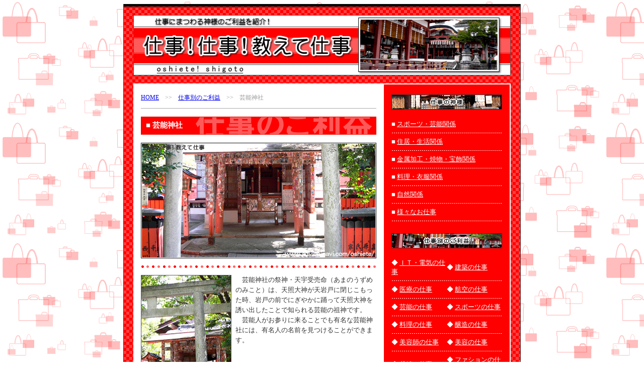

--- FILE ---
content_type: text/html
request_url: http://advice-navi.com/oshiete/work/geinou.html
body_size: 4193
content:
<!DOCTYPE HTML PUBLIC "-//W3C//DTD HTML 4.01 Transitional//EN">
<html lang="ja">
    <head>
        <meta http-equiv="Content-type" content="text/html; charset=Shift_JIS">
        <meta http-equiv="Content-Style-Type" content="text/css">
        <meta name="keywords" content="仕事,芸能">
        <link href="./a_css/a_styles.css" rel="stylesheet" type="text/css">
        <title>芸能の仕事 仕事！仕事！教えて仕事</title>
    </head>
    <body background="./img/main_bg02.gif">
        <div align="center">
            <table border="0" cellpadding="0" cellspacing="0" background="./img/main_bg01.gif">
                <tbody>
                    <tr>
                        <td width="1" class="BGcolB"></td>
                        <td width="788" height="8" background="./img/top_01.gif"></td>
                        <td width="1" class="BGcolB"></td>
                    </tr>
                    <tr>
                        <td width="1" class="BGcolB"></td>
                        <td width="788" height="6"></td>
                        <td width="1" class="BGcolB"></td>
                    </tr>
                    <tr>
                        <td width="1" class="BGcolB"></td>
                        <td width="788" align="center"><table width="750" border="0" cellpadding="0" cellspacing="0">
                                <tbody>
                                    <tr>
                                        <td width="750" height="136" align="center"><img src="./img/top.gif" width="750" height="120" alt="仕事！仕事！教えて仕事"></td>
                                    </tr>
                                </tbody>
                            </table></td>
                        <td width="1" class="BGcolB"></td>
                    </tr>
                    <tr>
                        <td width="1" class="BGcolB"></td>
                        <td width="788" height="8"></td>
                        <td width="1" class="BGcolB"></td>
                    </tr>
                    <tr>
                        <td width="1" class="BGcolB"></td>
                        <td width="788" align="center"><table width="750" border="0" cellpadding="0" cellspacing="0">
                                <tbody>
                                    <tr>
                                        <td colspan="5" width="750" height="2" class="BGcolW"></td>
                                    </tr>
                                    <tr><!-- google_ad_section_start(weight=ignore) -->
                                        <td width="15" class="BGcolW"></td>
                                        <td width="468" valign="top" class="BGcolW"><table width="468" border="0" cellpadding="0" cellspacing="0">
                                            <tbody>
                                                <tr>
                                                    <td width="468" height="18"></td>
                                                </tr>
                                                <tr>
                                                    <td width="468" class="mainLINK"><a href="./../index.html">HOME</a>　&gt;&gt;　<a href="./work_list.html">仕事別のご利益</a>　&gt;&gt;　芸能神社</td>
                                                </tr>
                                                <tr>
                                                    <td width="468" height="12"></td>
                                                </tr>
                                                <tr>
                                                    <td class="BGsen" width="468" height="1"></td>
                                                </tr>
                                                <tr>
                                                    <td width="468" height="16"></td>
                                                </tr>
                                                <tr>
                                                    <td class="topTITLE" width="468" height="36" background="./img/title_bg.gif">■ <strong>芸能神社</strong></td>
                                                </tr>
                                                <tr>
                                                    <td width="468" height="16"></td>
                                                </tr>
                                            </tbody>
                                        </table>
                                        <table width="468" border="0" cellpadding="0" cellspacing="0">
                                            <tbody>
                                                <tr>
                                                    <td width="234"><img src="./shrine_img/geinou_01_top.jpg" width="234" height="230" alt="芸能神社 仕事別のご利益"></td>
                                                    <td width="234"><img src="./shrine_img/geinou_02_top.jpg" width="234" height="230" alt="芸能神社 仕事別のご利益"></td>
                                                </tr>
                                            </tbody>
                                        </table>
                                        <table width="468" border="0" cellpadding="0" cellspacing="0">
                                            <tbody>
                                                <tr>
                                                    <td colspan="3" width="468" height="9"></td>
                                                </tr>
                                                <tr>
                                                    <td colspan="3" width="468" height="15" background="./img/sen_06.gif"></td>
                                                </tr>
                                                <tr>
                                                    <td colspan="3" width="468" height="9"></td>
                                                </tr>
                                                <tr>
                                                    <td width="180" valign="top"><table width="180" border="0" cellpadding="0" cellspacing="0">
                                                            <tbody>
                                                                <tr>
                                                                    <td width="90"><img src="./shrine_img/geinou_01.jpg" width="90" height="320" alt="仕事！仕事！教えて仕事"></td>
                                                                    <td width="90"><img src="./shrine_img/geinou_02.jpg" width="90" height="320" alt="仕事！仕事！教えて仕事"></td>
                                                                </tr>
                                                            </tbody>
                                                        </table></td>
                                                    <td width="8"></td>
                                                    <td width="280" valign="top"><table width="280" border="0" cellpadding="0" cellspacing="0">
                                                            <tbody>
                                                                <tr>
                                                                    <td width="280" class="BGcolW02">　芸能神社の祭神・天宇受売命（あまのうずめのみこと）は、天照大神が天岩戸に閉じこもった時、岩戸の前でにぎやかに踊って天照大神を誘い出したことで知られる芸能の祖神です。<br>　芸能人がお参りに来ることでも有名な芸能神社には、有名人の名前を見つけることができます。</td>
                                                                </tr>
                                                                <tr><!-- google_ad_section_end -->
                                                                    <td width="280" height="6"></td>
                                                                </tr>
                                                                <tr>
                                                                    <td width="280"><script type="text/javascript"><!--
google_ad_client = "pub-5102517851718121";
/* 仕事!仕事!教えて仕事 234x60 */
google_ad_slot = "5938421467";
google_ad_width = 234;
google_ad_height = 60;
//-->
</script>
<script type="text/javascript"
src="http://pagead2.googlesyndication.com/pagead/show_ads.js">
</script></td>
                                                                </tr>
                                                            </tbody>
                                                        </table></td>
                                                </tr>
                                                <tr>
                                                    <td colspan="3" width="468" height="9"></td>
                                                </tr>
                                                <tr>
                                                    <td colspan="3" width="468" height="15" background="./img/sen_06.gif"></td>
                                                </tr>
                                                <tr>
                                                    <td colspan="3" width="468" height="12"></td>
                                                </tr>
                                            </tbody>
                                        </table>
                                        <table width="468" border="0" cellpadding="0" cellspacing="0">
                                            <tbody>
                                                <tr><!-- google_ad_section_start(weight=ignore) -->
                                                    <td colspan="2" class="workTITLE" width="468" height="12"><b>【芸能神社について】</b></td>
                                                </tr>
                                                <tr>
                                                    <td colspan="2" width="468" height="4"></td>
                                                </tr>
                                                <tr>
                                                    <td colspan="2" width="468" width="1" background="./img/sen_01.gif"></td>
                                                </tr>
                                                <tr>
                                                    <td colspan="2" width="468" height="18"></td>
                                                </tr>
                                                <tr>
                                                    <td class="mainFONT02" width="138" align="left" valign="top"><b>ご利益のあるお仕事：</b></td>
                                                    <td class="mainFONT02" width="330" align="left" valign="top"><span class="color01"><b>芸能 関係</b></span></td>
                                                </tr>
                                                <tr>
                                                    <td colspan="2" width="468" height="18"></td>
                                                </tr>
                                                <tr>
                                                    <td colspan="2" width="468" width="1" background="./img/sen_01.gif"></td>
                                                </tr>
                                                <tr>
                                                    <td colspan="2" width="468" height="18"></td>
                                                </tr>
                                                <tr>
                                                    <td class="mainFONT02" width="138" align="left" valign="top">住所：</td>
                                                    <td class="mainFONT02" width="330" align="left" valign="top">京都市右京区嵯峨朝日町23</td>
                                                </tr>
                                                <tr>
                                                    <td colspan="2" width="468" height="18"></td>
                                                </tr>
                                                <tr>
                                                    <td colspan="2" width="468" width="1" background="./img/sen_01.gif"></td>
                                                </tr>
                                                <tr>
                                                    <td colspan="2" width="468" height="18"></td>
                                                </tr>
                                                <tr>
                                                    <td class="mainFONT02" width="138" align="left" valign="top">電話番号：</td>
                                                    <td class="mainFONT02" width="330" align="left" valign="top">075-861-0039</td>
                                                </tr>
                                                <tr>
                                                    <td colspan="2" width="468" height="18"></td>
                                                </tr>
                                                <tr>
                                                    <td colspan="2" width="468" width="1" background="./img/sen_01.gif"></td>
                                                </tr>
                                                <tr>
                                                    <td colspan="2" width="468" height="18"></td>
                                                </tr>
                                                <tr>
                                                    <td class="mainFONT02" width="138" align="left" valign="top">アクセス：</td>
                                                    <td class="mainFONT02" width="330" align="left" valign="top">京福電車 嵐山本線 「車折駅」徒歩すぐ<br>市バス 「車折神社前」から徒歩すぐ</td>
                                                </tr>
                                                <tr>
                                                    <td colspan="2" width="468" height="18"></td>
                                                </tr>
                                                <tr>
                                                    <td colspan="2" width="468" width="1" background="./img/sen_01.gif"></td>
                                                </tr>
                                                <tr>
                                                    <td colspan="2" width="468" height="12"></td>
                                                </tr>
                                                <tr><!-- google_ad_section_end -->
                                                    <td colspan="2" width="468"><script type="text/javascript"><!--
google_ad_client = "pub-5102517851718121";
/* 仕事!仕事!教えて仕事 468x60 */
google_ad_slot = "6396831480";
google_ad_width = 468;
google_ad_height = 60;
//-->
</script>
<script type="text/javascript"
src="http://pagead2.googlesyndication.com/pagead/show_ads.js">
</script></td>
                                                </tr>
                                                <tr>
                                                    <td colspan="2" width="468" height="18"></td>
                                                </tr>
                                                <tr>
                                                    <td colspan="2" width="468" width="1" background="./img/sen_01.gif"></td>
                                                </tr>
                                                <tr>
                                                    <td colspan="2" width="468" height="12"></td>
                                                </tr>
                                                <tr><!-- google_ad_section_start -->
                                                    <td colspan="2" class="BGcolCATEm03">■ <b>芸能の仕事</b></td>
                                                </tr><!-- google_ad_section_end -->
                                                <tr><!-- google_ad_section_start(weight=ignore) -->
                                                    <td colspan="2" width="468" height="10"></td>
                                                </tr>
                                            </tbody>
                                        </table>
                                        <table class="BGcolG02" width="468" border="0" cellpadding="0" cellspacing="1">
                                            <tbody>
                                                <tr>
                                                    <td colspan="2" class="BGcolW" width="468" height="2"></td>
                                                </tr>
                                                <tr>
                                                    <td class="BGcolW01" width="234" align="center">芸能神社</td>
                                                    <td class="BGcolW01" width="234" align="center"><a href="./mokubo.html">木母寺</a></td>
                                                </tr>
                                                <tr>
                                                    <td colspan="2" class="BGcolW" width="468" height="2"></td>
                                                </tr>
                                            </tbody>
                                        </table>
                                        <table width="468" border="0" cellpadding="0" cellspacing="0">
                                            <tbody>
                                                <tr>
                                                    <td width="468" height="12"></td>
                                                </tr>
                                                <tr>
                                                    <td colspan="2" width="468" width="1" background="./img/sen_01.gif"></td>
                                                </tr>
                                                <tr>
                                                    <td width="468" height="12"></td>
                                                </tr>
                                                <tr>
                                                    <td class="backFONT" align="center"><a href="./work_list.html"><b>仕事別のご利益一覧に戻る</b></a></td>
                                                </tr>
                                                <tr><!-- google_ad_section_end -->
                                                    <td width="468" height="12"></td>
                                                </tr>
                                            </tbody>
                                        </table></td>
                                        <td width="15" class="BGcolW"></td>
                                        <td width="250" class="cate_bg" align="center" valign="top"><table width="220" border="0" cellpadding="0" cellspacing="0">
                                            <tbody class="mainLINK01">
                                                <tr>
                                                    <td width="220" height="20"></td>
                                                </tr>
                                                <tr><!-- google_ad_section_start(weight=ignore) -->
                                                    <td width="220"><a href="./../god/god_list.html"><img src="./img/god.gif" width="220" height="30" border="0" alt="仕事の神様"></a></td>
                                                </tr>
                                                <tr>
                                                    <td width="220" height="20"></td>
                                                </tr>
                                                <tr>
                                                    <td width="220" class="m_cate">■ <a href="./../god/god_list.html#god01">スポーツ・芸能関係</a></td>
                                                </tr>
                                                <tr>
                                                    <td width="220" height="17" background="./img/cate_sen.gif"></td>
                                                </tr>
                                                <tr>
                                                    <td width="220" class="m_cate">■ <a href="./../god/god_list.html#god02">住居・生活関係</a></td>
                                                </tr>
                                                <tr>
                                                    <td width="220" height="17" background="./img/cate_sen.gif"></td>
                                                </tr>
                                                <tr>
                                                    <td width="220" class="m_cate">■ <a href="./../god/god_list.html#god03">金属加工・焼物・宝飾関係</a></td>
                                                </tr>
                                                <tr>
                                                    <td width="220" height="17" background="./img/cate_sen.gif"></td>
                                                </tr>
                                                <tr>
                                                    <td width="220" class="m_cate">■ <a href="./../god/god_list.html#god04">料理・衣服関係</a></td>
                                                </tr>
                                                <tr>
                                                    <td width="220" height="17" background="./img/cate_sen.gif"></td>
                                                </tr>
                                                <tr>
                                                    <td width="220" class="m_cate">■ <a href="./../god/god_list.html#god05">自然関係</a></td>
                                                </tr>
                                                <tr>
                                                    <td width="220" height="17" background="./img/cate_sen.gif"></td>
                                                </tr>
                                                <tr>
                                                    <td width="220" class="m_cate">■ <a href="./../god/god_list.html#god06">様々なお仕事</a></td>
                                                </tr>
                                                <tr>
                                                    <td width="220" height="17" background="./img/cate_sen.gif"></td>
                                                </tr>
                                            </tbody>
                                        </table>
                                        <table width="220" border="0" cellpadding="0" cellspacing="0">
                                            <tbody class="mainLINK01">
                                                <tr>
                                                    <td colspan="2" width="220" height="16"></td>
                                                </tr>
                                                <tr>
                                                    <td colspan="2" width="220"><a href="./work_list.html"><img src="./img/work.gif" width="220" height="30" border="0" alt="仕事別のご利益"></a></td>
                                                </tr><!-- google_ad_section_end -->
                                                <tr>
                                                    <td colspan="2" width="220" height="20"></td>
                                                </tr>
                                                <tr><!-- google_ad_section_start -->
                                                    <td width="110" class="m_cate">◆ <a href="./work_list.html#work01">ＩＴ・電気の仕事</a></td>
                                                    <td width="110" class="m_cate">◆ <a href="./work_list.html#work02">建築の仕事</a></td>
                                                </tr>
                                                <tr>
                                                    <td colspan="2" width="220" height="17" background="./img/cate_sen.gif"></td>
                                                </tr>
                                                <tr>
                                                    <td width="110" class="m_cate">◆ <a href="./work_list.html#work03">医療の仕事</a></td>
                                                    <td width="110" class="m_cate">◆ <a href="./work_list.html#work04">航空の仕事</a></td>
                                                </tr>
                                                <tr>
                                                    <td colspan="2" width="220" height="17" background="./img/cate_sen.gif"></td>
                                                </tr>
                                                <tr>
                                                    <td width="110" class="m_cate">◆ <a href="./work_list.html#work05">芸能の仕事</a></td>
                                                    <td width="110" class="m_cate">◆ <a href="./work_list.html#work06">スポーツの仕事</a></td>
                                                </tr>
                                                <tr>
                                                    <td colspan="2" width="220" height="17" background="./img/cate_sen.gif"></td>
                                                </tr>
                                                <tr>
                                                    <td width="110" class="m_cate">◆ <a href="./work_list.html#work07">料理の仕事</a></td>
                                                    <td width="110" class="m_cate">◆ <a href="./work_list.html#work08">醸造の仕事</a></td>
                                                </tr>
                                                <tr>
                                                    <td colspan="2" width="220" height="17" background="./img/cate_sen.gif"></td>
                                                </tr>
                                                <tr>
                                                    <td width="110" class="m_cate">◆ <a href="./work_list.html#work09">美容師の仕事</a></td>
                                                    <td width="110" class="m_cate">◆ <a href="./work_list.html#work10">美容の仕事</a></td>
                                                </tr>
                                                <tr>
                                                    <td colspan="2" width="220" height="17" background="./img/cate_sen.gif"></td>
                                                </tr>
                                                <tr>
                                                    <td width="110" class="m_cate">◆ <a href="./work_list.html#work11">裁縫の仕事</a></td>
                                                    <td width="110" class="m_cate">◆ <a href="./work_list.html#work12">ファションの仕事</a></td>
                                                </tr>
                                                <tr>
                                                    <td colspan="2" width="220" height="17" background="./img/cate_sen.gif"></td>
                                                </tr>
                                                <tr>
                                                    <td width="110" class="m_cate">◆ <a href="./work_list.html#work13">金融の仕事</a></td>
                                                    <td width="110" class="m_cate03">◆ <a href="./work_list.html#work14">金属・証券の仕事</a></td>
                                                </tr>
                                                <tr>
                                                    <td colspan="2" width="220" height="17" background="./img/cate_sen.gif"></td>
                                                </tr>
                                                <tr>
                                                    <td width="110" class="m_cate">◆ <a href="./work_list.html#work15">市場の仕事</a></td>
                                                    <td width="110" class="m_cate">◆ <a href="./work_list.html#work16">陶器の仕事</a></td>
                                                </tr>
                                                <tr>
                                                    <td colspan="2" width="220" height="17" background="./img/cate_sen.gif"></td>
                                                </tr>
                                                <tr>
                                                    <td width="110" class="m_cate">◆ <a href="./work_list.html#work17">お花の仕事</a></td>
                                                    <td width="110" class="m_cate">◆ <a href="./work_list.html#work18">球技の仕事</a></td>
                                                </tr>
                                                <tr>
                                                    <td colspan="2" width="220" height="17" background="./img/cate_sen.gif"></td>
                                                </tr>
                                                <tr>
                                                    <td width="110" class="m_cate">◆ <a href="./work_list.html#work19">航海の仕事</a></td>
                                                    <td width="110" class="m_cate">◆ <a href="./work_list.html#work20">天気予報の仕事</a></td>
                                                </tr>
                                                <tr><!-- google_ad_section_end -->
                                                    <td colspan="2" width="220" height="17" background="./img/cate_sen.gif"></td>
                                                </tr>
                                            </tbody>
                                        </table>
                                        <table width="220" border="0" cellpadding="0" cellspacing="0">
                                            <tbody class="mainLINK01">
                                                <tr>
                                                    <td width="220" height="16"></td>
                                                </tr>
                                                <tr><!-- google_ad_section_start(weight=ignore) -->
                                                    <td width="220"><a href="./../trade/trade_list.html"><img src="./img/trade.gif" width="220" height="30" border="0" alt="商売のご利益"></a></td>
                                                </tr>
                                                <tr>
                                                    <td width="220" height="20"></td>
                                                </tr>
                                                <tr>
                                                    <td width="220" class="m_cate">■ <a href="./../trade/trade_list.html#trade01">商売繁盛</a></td>
                                                </tr>
                                                <tr>
                                                    <td width="220" height="17" background="./img/cate_sen.gif"></td>
                                                </tr>
                                                <tr>
                                                    <td width="220" class="m_cate">■ <a href="./../trade/trade_list.html#trade02">出世</a></td>
                                                </tr>
                                                <tr>
                                                    <td width="220" height="17" background="./img/cate_sen.gif"></td>
                                                </tr>
                                                <tr>
                                                    <td width="220" class="m_cate">■ <a href="./../trade/trade_list.html#trade03">銭洗いスポット</a></td>
                                                </tr>
                                                <tr><!-- google_ad_section_end -->
                                                    <td width="220" height="17" background="./img/cate_sen.gif"></td>
                                                </tr>
                                                <tr>
                                                    <td width="220" height="16"></td>
                                                </tr>
                                            </tbody>
                                        </table></td>
                                        <td width="2" class="BGcolW"></td>
                                    </tr>
                                    <tr>
                                        <td colspan="5" width="750" height="2" class="BGcolW"></td>
                                    </tr>
                                </tbody>
                            </table></td>
                        <td width="1" class="BGcolB"></td>
                    </tr>
                    <tr>
                        <td width="1" class="BGcolB"></td>
                        <td width="788" height="8"></td>
                        <td width="1" class="BGcolB"></td>
                    </tr>
                    <tr>
                        <td width="1" class="BGcolB"></td>
                        <td width="788" align="center"><table width="750" border="0" cellpadding="0" cellspacing="0">
                                <tbody>
                                    <tr>
                                        <td class="bottm01" width="750" height="12" align="center"><script type="text/javascript"><!--
google_ad_client = "pub-5102517851718121";
/* アドバイスなび 728x15 */
google_ad_slot = "5401473218";
google_ad_width = 728;
google_ad_height = 15;
//-->
</script>
<script type="text/javascript"
src="http://pagead2.googlesyndication.com/pagead/show_ads.js">
</script></td>
                                    </tr>
                                </tbody>
                            </table></td>
                        <td width="1" class="BGcolB"></td>
                    </tr>
                    <tr>
                        <td width="1" class="BGcolB"></td>
                        <td width="788" height="8"></td>
                        <td width="1" class="BGcolB"></td>
                    </tr>
                    <tr><!-- google_ad_section_start(weight=ignore) -->
                        <td width="1" class="BGcolB"></td>
                        <td width="788" align="center"><table width="750" border="0" cellpadding="0" cellspacing="0">
                                <tbody>
                                    <tr>
                                        <td class="bottm01" width="750" height="12" align="center"><a href="./../hajime.html">初めての方へ</a> | <a href="./../map.html">サイトマップ</a> | <a href="./../privacy.html">プライバシーポリシー</a> | <a href="./../index.html"><b>Home</b></a></td>
                                    </tr>
                                </tbody>
                            </table></td>
                        <td width="1" class="BGcolB"></td>
                    </tr><!-- google_ad_section_end -->
                    <tr>
                        <td width="1" class="BGcolB"></td>
                        <td width="788" height="8"></td>
                        <td width="1" class="BGcolB"></td>
                    </tr>
                    <tr><!-- google_ad_section_start(weight=ignore) -->
                        <td width="1" class="BGcolB"></td>
                        <td width="788" align="center"><table width="750" border="0" cellpadding="0" cellspacing="0">
                                <tbody>
                                    <tr>
                                        <td class="bottm02" width="750" align="center"><a href="./../../marriage/index.html">恋愛！恋愛！縁結び</a> | <a href="./../../beauty/index.html">美容！美肌！美人祈願</a> | <a href="./../../baby_mama/index.html">赤ちゃん！赤ちゃん！ママ</a> | <a href="./../../child_child/index.html">子供！子育て！子供守護</a> | <a href="./../../examination/index.html">受験だ！合格祈願</a><br><a href="./../../talisman/index.html">厄除け！厄除け！厄払い</a> | <a href="./../../move/index.html">引越し！引越し！引越し祈願</a> | <a href="./../../good_business/index.html">金融！金融！商売繁盛</a> | <a href="./../../license_job/index.html">資格と仕事の関係</a></td>
                                    </tr>
                                </tbody>
                            </table></td>
                        <td width="1" class="BGcolB"></td>
                    </tr><!-- google_ad_section_end -->
                    <tr>
                        <td width="1" class="BGcolB"></td>
                        <td width="788" height="8"></td>
                        <td width="1" class="BGcolB"></td>
                    </tr>
                    <tr>
                        <td width="1" class="BGcolB"></td>
                        <td width="788" align="center"><table width="750" border="0" cellpadding="0" cellspacing="0">
                                <tbody>
                                    <tr>
                                        <td class="bottm01" width="750" height="12" align="center">Copyright(c) 仕事！仕事！教えて仕事. All Rights Reserved.</td>
                                    </tr>
                                </tbody>
                            </table></td>
                        <td width="1" class="BGcolB"></td>
                    </tr>
                    <tr>
                        <td width="1" class="BGcolB"></td>
                        <td width="788" height="10"></td>
                        <td width="1" class="BGcolB"></td>
                    </tr>
                    <tr>
                        <td width="1" class="BGcolB"></td>
                        <td width="788" height="8" background="./img/bottm_01.gif"></td>
                        <td width="1" class="BGcolB"></td>
                    </tr>
                </tbody>
            </table>
        </div>
<script type="text/javascript"><!--
var ID="100783894-OKWgeino";
var AD=0;
var FRAME=0;
// --></script>
<script src="http://j1.ax.xrea.com/l.j?id=100783894" type="text/javascript"></script>
<noscript>
<a href="http://w1.ax.xrea.com/c.f?id=100783894" target="_blank"><img src="http://w1.ax.xrea.com/l.f?id=100783894&url=X" alt="AX" border="0"></a>
</noscript>
    </body>
</html>

--- FILE ---
content_type: text/html; charset=utf-8
request_url: https://www.google.com/recaptcha/api2/aframe
body_size: 267
content:
<!DOCTYPE HTML><html><head><meta http-equiv="content-type" content="text/html; charset=UTF-8"></head><body><script nonce="-XCi-5JRLrqovQllNeROWw">/** Anti-fraud and anti-abuse applications only. See google.com/recaptcha */ try{var clients={'sodar':'https://pagead2.googlesyndication.com/pagead/sodar?'};window.addEventListener("message",function(a){try{if(a.source===window.parent){var b=JSON.parse(a.data);var c=clients[b['id']];if(c){var d=document.createElement('img');d.src=c+b['params']+'&rc='+(localStorage.getItem("rc::a")?sessionStorage.getItem("rc::b"):"");window.document.body.appendChild(d);sessionStorage.setItem("rc::e",parseInt(sessionStorage.getItem("rc::e")||0)+1);localStorage.setItem("rc::h",'1768379188838');}}}catch(b){}});window.parent.postMessage("_grecaptcha_ready", "*");}catch(b){}</script></body></html>

--- FILE ---
content_type: text/css
request_url: http://advice-navi.com/oshiete/work/a_css/a_styles.css
body_size: 722
content:
<style type="text/css">
<!--

    body {margin-top:0px;margin-left:0px;margin-right:0px;margin-bottom:0px;}


    .mainLINK01 a:link {color:#ffffff;}

    .mainLINK01 a:visited {color:#ffffff;}

    .mainLINK01 a:hover {color:#ffffff;}

    .mainLINK01 a:active {color:#ffffff;}


    td.mainLINK {font-size:12px;color:#999999;}

    td.tradeLINK {font-size:12px;color:#999999;}

    td.bottm01 {font-size:13px;color:#111111;padding:4px 0px;background-color:#ffffff;}

    td.bottm02 {font-size:13px;color:#111111;line-height:14pt;padding:2px 0px;background-color:#ffffff;}

    td.wakuG {border-color:#d8d8d8;border-style:solid;border-width:1px;}

    td.cate_bg {background-color:#ff0000;}

    td.m_cate {font-size:13px;color:#ffffff;}

    td.m_cate02 {font-size:13px;color:#999999;}

    td.m_cate03 {font-size:12px;color:#ffffff;}

    td.backFONT {font-size:14px;color:#333333;}

    td.topTITLE {font-size:15px;color:#ffffff;padding:0px 10px;}

    td.workTITLE {font-size:15px;color:#333333;}


    td.topFONT {font-size:15px;line-height:17pt;color:#666666;padding:0px 10px;}

    td.topFONT02 {background-color:#ffeeee;font-size:13px;line-height:15pt;padding:10px 10px;}

    td.mainFONT01 {font-size:15px;line-height:17pt;color:#333333;padding:0px 10px;}

    td.mainFONT02 {font-size:13px;line-height:15pt;color:#333333;}


    table.BGcolG {background-color:#999999;}

    table.BGcolG02 {background-color:#d8d8d8;}

    table.BGcolG03 {background-color:#cccccc;}

    td.BGcolW {background-color:#ffffff;}

    td.BGcolB {background-color:#333333;}

    td.BGcolMt {background-color:#f1f1f1;font-size:13px;line-height:14pt;color:#333333;padding:1px 7px;}

    td.BGcolW01 {background-color:#ffffff;font-size:13px;line-height:14pt;color:#333333;padding:1px 7px;}

    td.BGcolW02 {background-color:#ffffff;font-size:13px;line-height:15pt;color:#333333;}


    td.BGcolCATEms  {border-color:#808080;border-style:solid;border-width:1px;background-color:#f0f0f0;font-size:13px;color:#333333;padding:2pt 6pt;}

    td.BGcolCATEm01 {border-color:#999999;border-style:solid;border-width:1px;background-color:#ffffff;font-size:13px;color:#555555;padding:4pt 6pt;}

    td.BGcolCATEm02 {border-color:#000000;border-style:solid;border-width:1px;background-color:#ffffff;font-size:13px;color:#555555;padding:2pt 6pt;}

    td.BGcolCATEm03 {border-color:#cccccc;border-style:solid;border-width:1px;background-color:#ffffff;font-size:13px;color:#555555;padding:4pt 6pt;}


    td.BGsen {background-color:#aaaaaa;}


    td.BG01 {border-color:#999999;border-style:solid;border-width:1px;background-color:#f9f9f9;}


    .color01 {color:#ff0000;}

    .color02 {color:#808080;}

-->
</style>